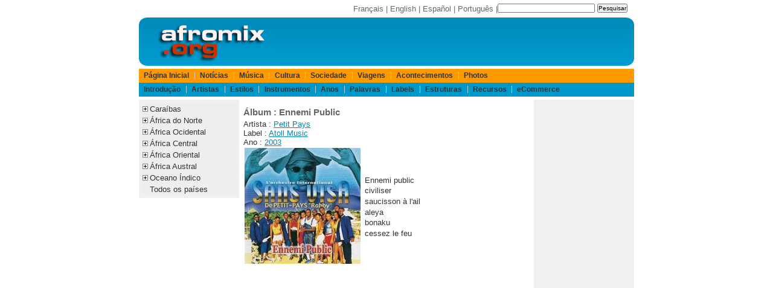

--- FILE ---
content_type: text/html;charset=ISO-8859-1
request_url: https://www.afromix.org/html/musique/artistes/petit-pays/ennemi-public.pt.html
body_size: 3590
content:
<!DOCTYPE html PUBLIC "-//W3C//DTD XHTML 1.0 Transitional//EN" "http://www.w3.org/TR/xhtml1/DTD/xhtml1-transitional.dtd">
<html xmlns="http://www.w3.org/1999/xhtml" lang="pt" xml:lang="pt" dir="ltr">























<head>
<meta http-equiv="Content-Language" content="pt"/>
<meta http-equiv="description" content="&Aacute;lbun Ennemi Public sobre  Petit Pays"/>
<title>&Aacute;lbun : Ennemi Public</title> 
<meta http-equiv="Content-Type" content="text/html; charset=iso-8859-1" />
<link rel="shortcut icon" href="/favicon.ico" />
<meta http-equiv="X-UA-Compatible" content="IE=edge">
<meta name="viewport" content="width=device-width, initial-scale=1.0">
<!-- Sam Skin CSS for TabView -->
<link rel="stylesheet" type="text/css" href="/yui/build/tabview/assets/skins/sam/tabview.css" />
<link href="/layout/css/layout820.css" rel="stylesheet" type="text/css" />
<!-- JavaScript Dependencies for Tabview: -->
<script type="text/javascript" src="/yui/build/yahoo-dom-event/yahoo-dom-event.js"></script>
<script type="text/javascript" src="/yui/build/element/element-min.js"></script>
<!-- Source file for TabView -->
<script type="text/javascript" src="/yui/build/tabview/tabview-min.js"></script>

<!-- Begin Cookie Consent plugin by Silktide - http://silktide.com/cookieconsent -->
<script type="text/javascript">
    window.cookieconsent_options = {"message":"Os cookies ajudam-nos a fornecer os nossos servi&ccedil;os. Ao utilizar os nossos servi&ccedil;os, concorda com a nossa utiliza&ccedil;&atilde;o de cookies.","dismiss":"Compreendi","learnMore":"Saiba mais","link":"https://www.afromix.org/html/apropos/cookies.pt.html","theme":"dark-bottom"};
</script>
<script type="text/javascript" src="https://s3.amazonaws.com/cc.silktide.com/cookieconsent.latest.min.js"></script>
<!-- End Cookie Consent plugin -->

</head>

<body>

<div id="header">
<div id="search">
<form action="http://www.afromix.org/search/index.pt.html" id="cse-search-box">
  <div>
    <input type="hidden" name="cx" value="partner-pub-3322145895520078:2431493865" />
    <input type="hidden" name="cof" value="FORID:10" />
    <input type="hidden" name="ie" value="ISO-8859-1" />
    <input type="text" name="q" size="25" />
    <input type="submit" name="sa" value="Pesquisar" />
  </div>
</form>
<script type="text/javascript" src="http://www.google.com.br/coop/cse/brand?form=cse-search-box&amp;lang=fr"></script>
</div>
<div id="langlist">
	<a href="/html/musique/artistes/petit-pays/ennemi-public.fr.html">Fran&ccedil;ais</a> | 
	<a href="/html/musique/artistes/petit-pays/ennemi-public.en.html">English</a> | 
	<a href="/html/musique/artistes/petit-pays/ennemi-public.es.html">Espa&ntilde;ol</a> | 
	<a href="/html/musique/artistes/petit-pays/ennemi-public.pt.html">Portugu&ecirc;s</a> | 
</div>

</div>

<div id="logo">
<div id="logoleft">
	<a href="/index.pt.html" title="Afromix"><img src="/layout/images/hdr_left.png" width="230" height="80" alt="Afromix" /></a> 
</div>
<div id="banner">
<!-- BEGIN IFRAME TAG - 468x60 RON Afromix < - DO NOT MODIFY -->
<IFRAME SRC="http://ads.srax.com/tt?id=3345112" FRAMEBORDER="0" SCROLLING="no" MARGINHEIGHT="0" MARGINWIDTH="0" TOPMARGIN="0" LEFTMARGIN="0" ALLOWTRANSPARENCY="true" WIDTH="468" HEIGHT="60"></IFRAME>
<!-- END TAG -->
</div>
<div id="logoright">
	<img src="/layout/images/hdr_right.png" width="18" height="80" alt="" /> 
</div>

</div>

<div id="menubar">

	<div id="pgTopNav">
	<ul id="pgTopNavList">
		<li>
			<a href="/index.pt.html">P&aacute;gina Inicial</a> 
		</li>
		<li>
			<a href="/html/actualite/index.pt.html">Not&iacute;cias</a> 
		</li>
		<li>
			<a href="/html/musique/index.pt.html">M&uacute;sica</a> 
		</li>
		<li>
			<a href="/html/culture/index.pt.html">Cultura</a> 
		</li>
		<li>
			<a href="/html/societe/index.pt.html">Sociedade</a> 
		</li>
		<li>
			<a href="/html/voyages/index.pt.html">Viagens</a> 
		</li>
		<li>
			<a href="/html/evenements/index.pt.html">Acontecimentos</a> 
		</li>
		<li>
			<a href="/html/photos/index.pt.html">Photos</a> 
		</li>
	</ul>
</div>

<div id="pgTopNav2">
	<ul id="pgTopNavList">
		<li>
			<a href="/html/musique/intro/index.pt.html">Introdu&ccedil;&atilde;o</a> 
		</li>
		<li>
			<a href="/html/musique/artistes/index.pt.html">Artistas</a> 
		</li>
		<li>
			<a href="/html/musique/styles/index.pt.html">Estilos</a> 
		</li>
		<li>
			<a href="/html/musique/instruments/index.pt.html">Instrumentos</a> 
		</li>
		<li>
			<a href="/html/musique/annees/index.pt.html">Anos</a> 
		</li>
		<li>
			<a href="/html/musique/paroles/index.pt.html">Palavras</a> 
		</li>
		<li>
			<a href="/html/musique/labels/index.pt.html">Labels</a> 
		</li>
		<li>
			<a href="/html/musique/structures/index.pt.html">Estruturas</a> 
		</li>
		<li>
			<a href="/html/musique/ressources/index.pt.html">Recursos</a> 
		</li>
		<li>
			<a href="/html/musique/ecommerce/index.pt.html">eCommerce</a> 
		</li>
	</ul>
</div>


</div>

<div id="main">
<div id="col75left">
	<div id="col50center">
		<div id="content">
			<h2>&Aacute;lbum : Ennemi Public</h2>
Artista : <a href="../../artistes/petit-pays/index.pt.html" hreflang="pt" title="Petit Pays">Petit Pays</a><br />
Label : <a href="../../labels/atollmusic/index.pt.html" hreflang="pt" title="Atoll Music">Atoll Music</a><br />
Ano : <a href="../../annees/2003/index.pt.html" hreflang="pt">2003</a><br />


<table border="0">
<tr>
<th><img title="Petit Pays - Ennemi Public" alt="Petit Pays - Ennemi Public album cover" src="../petit-pays/ennemi-public_.jpg" /></th><td>
<ol>
<li>Ennemi public</li>
	
<li>civiliser</li>
	
<li>saucisson à l'ail</li>
	
<li>aleya</li>
	
<li>bonaku</li>
	
<li>cessez le feu</li>

</ol>
</td></tr></table>
		</div> <!-- content -->
	</div> <!-- col50center -->
	<div id="col25left">
		<!-- google_ad_section_start(weight=ignore) -->
		
<div class="portlet">
	<div class="portlet-body">
<ul class="treemenu">
	<li class="treenode">
		<a href="">Cara&iacute;bas</a>
		<ul>
			<li><a href="/html/musique/pays/caraibe/index.pt.html">Todos</a></li>
			<li><a href="/html/musique/pays/antilles/index.pt.html">Antilhas Francesas</a></li>
			<li><a href="/html/musique/pays/antilles-neerlandaises/index.pt.html">Antilhas Holandesas</a></li>
			<li><a href="/html/musique/pays/cuba/index.pt.html">Cuba</a></li>
			<li><a href="/html/musique/pays/dominique/index.pt.html">Dominica</a></li>
			<li><a href="/html/musique/pays/haiti/index.pt.html">Haiti</a></li>
			<li><a href="/html/musique/pays/guyane/index.pt.html">Guiana</a></li>
			<li><a href="/html/musique/pays/jamaique/index.pt.html">Jamaica</a></li>
			<li><a href="/html/musique/pays/puerto-rico/index.pt.html">Puerto Rico</a></li>					
			<li><a href="/html/musique/pays/republique-dominicaine/index.pt.html">Rep&uacute;blica Dominicana</a></li>
			<li><a href="/html/musique/pays/trinidad-et-tobago/index.pt.html">Trinidad e Tobago</a></li>
		</ul>
	</li>
	<li class="treenode">
		<a href="">&Aacute;frica do Norte</a>
		<ul>
			<li><a href="/html/musique/pays/afrique-nord/index.pt.html">Todos</a></li>
			<li><a href="/html/musique/pays/algerie/index.pt.html">Arg&eacute;lia</a></li>
			<li><a href="/html/musique/pays/egypte/index.pt.html">Egipto</a></li>
			<li><a href="/html/musique/pays/libye/index.pt.html">L&iacute;bia</a></li>
			<li><a href="/html/musique/pays/maroc/index.pt.html">Marrocos</a></li>
			<li><a href="/html/musique/pays/tunisie/index.pt.html">Tun&iacute;sia</a></li>
			<li><a href="/html/musique/pays/sahara-occidental/index.pt.html">Saara Ocidental</a></li>
		</ul>
	</li>
	<li class="treenode">
		<a href="">&Aacute;frica Ocidental</a>
		<ul>
			<li><a href="/html/musique/pays/afrique-ouest/index.pt.html">Todos</a></li>
			<li><a href="/html/musique/pays/benin/index.pt.html">Benin</a></li>
			<li><a href="/html/musique/pays/burkina-faso/index.pt.html">Burkina Faso</a></li>
			<li><a href="/html/musique/pays/cap-vert/index.pt.html">Cabo Verde</a></li>
			<li><a href="/html/musique/pays/cote-d-ivoire/index.pt.html">Costa do Marfim</a></li>
			<li><a href="/html/musique/pays/gambie/index.pt.html">G&acirc;mbia</a></li>
			<li><a href="/html/musique/pays/ghana/index.pt.html">Gana</a></li>
			<li><a href="/html/musique/pays/guinee/index.pt.html">Guin&eacute;-Conakry</a></li>
			<li><a href="/html/musique/pays/guinee-bissau/index.pt.html">Guin&eacute;-Bissau</a></li>
			<li><a href="/html/musique/pays/liberia/index.pt.html">Lib&eacute;ria</a></li>
			<li><a href="/html/musique/pays/mali/index.pt.html">Mali</a></li>
			<li><a href="/html/musique/pays/mauritanie/index.pt.html">Maurit&acirc;nia</a></li>
			<li><a href="/html/musique/pays/niger/index.pt.html">N&iacute;ger</a></li>
			<li><a href="/html/musique/pays/nigeria/index.pt.html">Nig&eacute;ria</a></li>
			<li><a href="/html/musique/pays/senegal/index.pt.html">Senegal</a></li>
			<li><a href="/html/musique/pays/sierra-leone/index.pt.html">Serra Leoa</a></li>
			<li><a href="/html/musique/pays/togo/index.pt.html">Togo</a></li>
		</ul>
	</li>
	<li class="treenode">
		<a href="">&Aacute;frica Central</a>
		<ul>
			<li><a href="/html/musique/pays/afrique-centrale/index.pt.html">Todos</a></li>
			<li><a href="/html/musique/pays/burundi/index.pt.html">Burundi</a></li>
			<li><a href="/html/musique/pays/cameroun/index.pt.html">Camar&otilde;es</a></li>
			<li><a href="/html/musique/pays/centrafrique/index.pt.html">Rep&uacute;blica Centro-Africana</a></li>
			<li><a href="/html/musique/pays/tchad/index.pt.html">Chade</a></li>
			<li><a href="/html/musique/pays/congo/index.pt.html">Congo</a></li>
			<li><a href="/html/musique/pays/zaire/index.pt.html">Rep&uacute;blica Democr&aacute;tica do Congo</a></li>
			<li><a href="/html/musique/pays/guinee-equatoriale/index.pt.html">Guin&eacute; Equatorial</a></li>
			<li><a href="/html/musique/pays/gabon/index.pt.html">Gab&atilde;o</a></li>
			<li><a href="/html/musique/pays/rwanda/index.pt.html">Ruanda</a></li>
			<li><a href="/html/musique/pays/sao-tome-e-principe/index.pt.html">S&atilde;o Tom&eacute; e Pr&iacute;ncipe</a></li>
		</ul>
	</li>
	<li class="treenode">
		<a href="">&Aacute;frica Oriental</a>
		<ul>
			<li><a href="/html/musique/pays/afrique-est/index.pt.html">Todos</a></li>
			<li><a href="/html/musique/pays/djibouti/index.pt.html">Djibouti</a></li>
			<li><a href="/html/musique/pays/erythree/index.pt.html">Eritreia</a></li>
			<li><a href="/html/musique/pays/ethiopie/index.pt.html">Eti&oacute;pia</a></li>
			<li><a href="/html/musique/pays/kenya/index.pt.html">Qu&eacute;nia</a></li>
			<li><a href="/html/musique/pays/somalie/index.pt.html">Som&aacute;lia</a></li>
			<li><a href="/html/musique/pays/soudan/index.pt.html">Sud&atilde;o</a></li>
			<li><a href="/html/musique/pays/tanzanie/index.pt.html">Tanz&acirc;nia</a></li>
			<li><a href="/html/musique/pays/ouganda/index.pt.html">Uganda</a></li>
		</ul>
	</li>
	<li class="treenode">
		<a href="">&Aacute;frica Austral</a>
		<ul>
			<li><a href="/html/musique/pays/afrique-australe/index.pt.html">Todos</a></li>
			<li><a href="/html/musique/pays/afrique-du-sud/index.pt.html">&Aacute;frica do Sul</a></li>
			<li><a href="/html/musique/pays/angola/index.pt.html">Angola</a></li>
			<li><a href="/html/musique/pays/botswana/index.pt.html">Botswana</a></li>
			<li><a href="/html/musique/pays/lesotho/index.pt.html">Lesotho</a></li>
			<li><a href="/html/musique/pays/malawi/index.pt.html">Malawi</a></li>
			<li><a href="/html/musique/pays/mozambique/index.pt.html">Mo&ccedil;ambique</a></li>
			<li><a href="/html/musique/pays/namibie/index.pt.html">Nam&iacute;bia</a></li>
			<li><a href="/html/musique/pays/swaziland/index.pt.html">Suazil&acirc;ndia</a></li>
			<li><a href="/html/musique/pays/zambie/index.pt.html">Z&acirc;mbia</a></li>
			<li><a href="/html/musique/pays/zimbabwe/index.pt.html">Zimbabwe</a></li>
		</ul>
	</li>
	<li class="treenode">
		<a href="">Oceano &Iacute;ndico</a>
		<ul>
			<li><a href="/html/musique/pays/ocean-indien/index.pt.html">Todos</a></li>
			<li><a href="/html/musique/pays/comores/index.pt.html">Comores</a></li>
			<li><a href="/html/musique/pays/madagascar/index.pt.html">Madag&aacute;scar</a></li>
			<li><a href="/html/musique/pays/mayotte/index.pt.html">Mayotte</a></li>
			<li><a href="/html/musique/pays/maurice/index.pt.html">Maur&iacute;cia</a></li>
			<li><a href="/html/musique/pays/seychelles/index.pt.html">Seychelles</a></li>
			<li><a href="/html/musique/pays/reunion/index.pt.html">Reuni&atilde;o</a></li>
		</ul>
	</li>
	<li>
		<a href="/html/musique/pays/index.pt.html">Todos os pa&iacute;ses</a>
	</li>
</ul>
<script src="/layout/js/listmenu.js" type="text/javascript"></script>

	</div>
</div>


		<!-- google_ad_section_end -->
	</div> <!-- col25left -->
</div> <!-- col75left -->
<div id="col25right">
	<div class="portlet">
		<div class="portlet-body">
			<script async src="//pagead2.googlesyndication.com/pagead/js/adsbygoogle.js"></script>
<!-- afromix-pt-sky -->
<ins class="adsbygoogle"
     style="display:inline-block;width:160px;height:600px"
     data-ad-client="ca-pub-3322145895520078"
     data-ad-slot="5153353843"></ins>
<script>
(adsbygoogle = window.adsbygoogle || []).push({});
</script>

		</div>
	</div>
</div> <!-- col25right -->
</div>

<div id="footer">
<a href="/html/apropos/index.pt.html" class="navFooter">Sobre o Afromix</a> | 
<a href="/html/apropos/faq.pt.html">Faq</a> | 
<a href="/html/apropos/privacy_statement.pt.html" class="navFooter">Pol&iacute;tica de Privacidade</a> | 
<a href="/forms/mailform.pt.html" class="navFooter">email</a> | 
Copyright &copy; 1994-2024 afromix.org
<br />
Outros sitios : <a href="https://www.mediaport.net/">mediaport.net</a> | 
<a href="https://www.ai-girls.art/">Ai Girls</a> | 
<a href="https://www.ai-creations.art/">Ai Creations</a>

</div>

</body>
</html>


--- FILE ---
content_type: text/html; charset=utf-8
request_url: https://www.google.com/recaptcha/api2/aframe
body_size: 260
content:
<!DOCTYPE HTML><html><head><meta http-equiv="content-type" content="text/html; charset=UTF-8"></head><body><script nonce="0TJC3MHXVJ4fDOQ996iKeg">/** Anti-fraud and anti-abuse applications only. See google.com/recaptcha */ try{var clients={'sodar':'https://pagead2.googlesyndication.com/pagead/sodar?'};window.addEventListener("message",function(a){try{if(a.source===window.parent){var b=JSON.parse(a.data);var c=clients[b['id']];if(c){var d=document.createElement('img');d.src=c+b['params']+'&rc='+(localStorage.getItem("rc::a")?sessionStorage.getItem("rc::b"):"");window.document.body.appendChild(d);sessionStorage.setItem("rc::e",parseInt(sessionStorage.getItem("rc::e")||0)+1);localStorage.setItem("rc::h",'1769150374200');}}}catch(b){}});window.parent.postMessage("_grecaptcha_ready", "*");}catch(b){}</script></body></html>